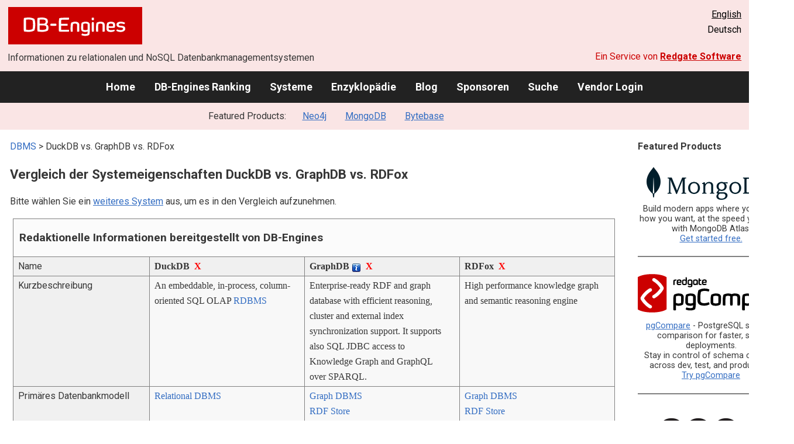

--- FILE ---
content_type: text/html; charset=UTF-8
request_url: https://db-engines.com/de/system/DuckDB%3BGraphDB%3BRDFox
body_size: 1892
content:
<!DOCTYPE html>
<html lang="en">
<head>
    <meta charset="utf-8">
    <meta name="viewport" content="width=device-width, initial-scale=1">
    <title></title>
    <style>
        body {
            font-family: "Arial";
        }
    </style>
    <script type="text/javascript">
    window.awsWafCookieDomainList = [];
    window.gokuProps = {
"key":"AQIDAHjcYu/GjX+QlghicBgQ/[base64]/N5BL8RkwstQ7hd/w==",
          "iv":"CgAGux7tNgAAARkw",
          "context":"34em7wTCUsal/foLI9RecgZKw+Y1c9OkQcMJ8nGsc/08h92rt6l5g0Zggy0H+4nHWLXazzuJgkQORkjKWr4pV/lS8XUOS3tv8cehbDidBcGMLMSmggLjQs8+FYmyeFNU2s4EVtXhyv8qMhGAg2TFxHHhQtzJoMdkp1+T+Yapaa7ZvOq16yF2B6KW+ACH4KkZu005A5D6U56aHw0rQICAat+E7MGcTQ/PJv5CfHzu+ZW/XtddT7GYjpwjvs1qnVnKlnIRnXAmQORU/RR/UTlp8fW3wACfjw5vUZjIt8ReqHpk/+XQMcCxFm8j1R4ND3WGUzZuHeAuJ1dPXAX4ZJmmg9KcPjjEar4f4mquXS1a7ocP6k4K3yeYLMYrIZJhiOGNeCVcxbU="
};
    </script>
    <script src="https://de8723b311ef.4a326184.eu-west-1.token.awswaf.com/de8723b311ef/fb6c172b2ca6/696cabd84c34/challenge.js"></script>
</head>
<body>
    <div id="challenge-container"></div>
    <script type="text/javascript">
        AwsWafIntegration.saveReferrer();
        AwsWafIntegration.checkForceRefresh().then((forceRefresh) => {
            if (forceRefresh) {
                AwsWafIntegration.forceRefreshToken().then(() => {
                    window.location.reload(true);
                });
            } else {
                AwsWafIntegration.getToken().then(() => {
                    window.location.reload(true);
                });
            }
        });
    </script>
    <noscript>
        <h1>JavaScript is disabled</h1>
        In order to continue, we need to verify that you're not a robot.
        This requires JavaScript. Enable JavaScript and then reload the page.
    </noscript>
</body>
</html>

--- FILE ---
content_type: text/html; charset=UTF-8
request_url: https://db-engines.com/de/system/DuckDB%3BGraphDB%3BRDFox
body_size: 9941
content:
        <!DOCTYPE HTML PUBLIC "-//W3C//DTD HTML 4.01 Transitional//EN" "http://www.w3.org/TR/html4/loose.dtd">
        <html lang="de">
            <head>
                <meta http-equiv="Content-Type" content="text/html;charset=UTF-8">
                <link rel="stylesheet" type="text/css" href="https://db-engines.com/s31.css">
                <title>DuckDB vs. GraphDB vs. RDFox Vergleich</title><meta name="description" content="Detaillierter Vergleich Seite an Seite von DuckDB und GraphDB und RDFox">
<meta name="referrer" content="unsafe-url">
</head><body>                    <script>
                        var _paq = window._paq = window._paq || [];
                        _paq.push(['trackPageView']);
                        _paq.push(['enableLinkTracking']);
                        (function() {
                            var u = "//db-engines.com/matomo/";
                            _paq.push(['setTrackerUrl', u + 'matomo.php']);
                            _paq.push(['setSiteId', '2']);
                            var d = document,
                                g = d.createElement('script'),
                                s = d.getElementsByTagName('script')[0];
                            g.async = true;
                            g.src = u + 'matomo.js';
                            s.parentNode.insertBefore(g, s);
                        })();
                    </script>
                    <noscript>
                        <p><img referrerpolicy="no-referrer-when-downgrade" src="//db-engines.com/matomo/matomo.php?idsite=2&amp;rec=1" style="border:0;" alt="" /></p>
                    </noscript>
        <div class="background"></div><table class="header"><tr><td class="ul"><a href="https://db-engines.com/de/"><img src="https://db-engines.com/db-engines.svg" border="0" width="231" height="64" alt="DB-Engines"></a><td class="uc"><td class="ur"><a href="https://db-engines.com/en/system/DuckDB%3BGraphDB%3BRDFox">English</a><br>Deutsch</table><table class="header"><tr><td class="ll">Informationen zu relationalen und NoSQL Datenbankmanagementsystemen<td class="lr">Ein Service von <a href="https://www.red-gate.com/">Redgate Software</a></table><div class="menu"><a href="https://db-engines.com/de/">Home</a><a href="https://db-engines.com/de/ranking">DB-Engines Ranking</a><a href="https://db-engines.com/de/systems">Systeme</a><a href="https://db-engines.com/de/articles">Enzyklopädie</a><a href="https://db-engines.com/de/blog">Blog</a><a href="https://db-engines.com/de/sponsors">Sponsoren</a><a href="https://db-engines.com/de/search">Suche</a><a href="https://db-engines.com/de/user_login">Vendor Login</a></div><div class="menu_featured">Featured Products:&nbsp;&nbsp;&nbsp;<a rel="sponsored" href="https://neo4j.com/cloud/aura/?ref=db-engines&utm_source=db-engines&utm_medium=referral&utm_campaign=ref-db-engines">Neo4j</a><a rel="sponsored" href="https://www.mongodb.com/lp/cloud/atlas/try3?utm_campaign=display_dbengines_pl_flighted_atlas_tryatlaslp_prosp_gic-null_ww-all_dev_dv-all_eng_leadgen&utm_source=dbengines&utm_medium=display&utm_content=buildmodernapps-A1">MongoDB</a><a rel="sponsored" href="https://www.bytebase.com/?utm_source=db-engines.com">Bytebase</a></div><table class="body"><tr><td><div class="dbentry"><div class="main"><p><a class=nound href="https://db-engines.com/de/systems">DBMS</a> &gt; DuckDB vs. GraphDB vs. RDFox<h1>Vergleich der Systemeigenschaften DuckDB vs. GraphDB vs. RDFox</h1><p>Bitte wählen Sie ein <a href="https://db-engines.com/de/systems/DuckDB%3BGraphDB%3BRDFox" rel="nofollow">weiteres System</a> aus, um es in den Vergleich aufzunehmen.</p><table class=tools style="clear:both"><tr><td colspan=99 class=headline>Redaktionelle Informationen bereitgestellt von DB-Engines<tr><td class="attribute">Name<td class=header>DuckDB&nbsp;&nbsp;<span class=exclude><a href="https://db-engines.com/de/system/GraphDB%3BRDFox">X</a><span class="infobox infobox_l">aus Vergleich ausschliessen</span></span><td class=header>GraphDB <span class=info><img src="https://db-engines.com/info.png" width=16 height=16 alt="info"><span class="infobox infobox_l">Ursprünglicher Name: OWLIM</span></span>&nbsp;&nbsp;<span class=exclude><a href="https://db-engines.com/de/system/DuckDB%3BRDFox">X</a><span class="infobox infobox_l">aus Vergleich ausschliessen</span></span><td class=header>RDFox&nbsp;&nbsp;<span class=exclude><a href="https://db-engines.com/de/system/DuckDB%3BGraphDB">X</a><span class="infobox infobox_l">aus Vergleich ausschliessen</span></span><tr><td class="attribute">Kurzbeschreibung<td class="value">An embeddable, in-process, column-oriented SQL OLAP <a href="https://db-engines.com/de/article/RDBMS">RDBMS</a><td class="value">Enterprise-ready RDF and graph database with efficient reasoning, cluster and external index synchronization support. It supports also SQL JDBC access to Knowledge Graph and GraphQL over SPARQL.<td class="value">High performance knowledge graph and semantic reasoning engine<tr><td class="attribute">Primäres Datenbankmodell<td class="value"><a href="https://db-engines.com/de/article/RDBMS">Relational DBMS</a><td class="value"><a href="https://db-engines.com/de/article/Graph+DBMS">Graph DBMS</a><br><a href="https://db-engines.com/de/article/RDF+Stores">RDF Store</a><td class="value"><a href="https://db-engines.com/de/article/Graph+DBMS">Graph DBMS</a><br><a href="https://db-engines.com/de/article/RDF+Stores">RDF Store</a><tr><td class="attribute">Sekundäre Datenbankmodelle<td class="value"><td class="value"><td class="value"><a href="https://db-engines.com/de/article/RDBMS">Relational DBMS</a><tr><td class="attribute"><table style="border-collapse:collapse;margin:0;padding:0;width:110%;"><tr><td style="margin:0;padding:0;border:0"><a href="https://db-engines.com/de/ranking">DB-Engines Ranking</a> <span class=info><img src="https://db-engines.com/info.png" width=16 height=16 alt="info"><span class="infobox infobox_r">misst die Popularität von Datenbankmanagement- systemen</span></span><td rowspan=2 style="margin:0;padding:0;border:0;vertical-align:bottom;"><a href="https://db-engines.com/de/ranking_trend/system/DuckDB%3BGraphDB%3BRDFox"><img src="https://db-engines.com/ranking_trend_s.png" width=63 height=40 alt="ranking trend" style="padding-left:0.5em;"></a><tr><td style="margin:0;padding:0;border:0;text-align:right"><a href="https://db-engines.com/de/ranking_trend/system/DuckDB%3BGraphDB%3BRDFox">Trend Chart</a></table><td class="value"><table class=dbi_mini><tr><th class=dbi_mini>Punkte<td class=dbi_mini colspan=2 style="text-align:left">9,78<tr><th class=dbi_mini>Rang<td class=dbi_mini>#42<th class=dbi_mini>&nbsp;&nbsp;<a href="https://db-engines.com/de/ranking">Overall</a><tr><th class=dbi_mini><td class=dbi_mini>#26<th class=dbi_mini>&nbsp;&nbsp;<a href="https://db-engines.com/de/ranking/relational+dbms">Relational DBMS</a></table><td class="value"><table class=dbi_mini><tr><th class=dbi_mini>Punkte<td class=dbi_mini colspan=2 style="text-align:left">2,47<tr><th class=dbi_mini>Rang<td class=dbi_mini>#107<th class=dbi_mini>&nbsp;&nbsp;<a href="https://db-engines.com/de/ranking">Overall</a><tr><th class=dbi_mini><td class=dbi_mini>#7<th class=dbi_mini>&nbsp;&nbsp;<a href="https://db-engines.com/de/ranking/graph+dbms">Graph DBMS</a><tr><th class=dbi_mini><td class=dbi_mini>#4<th class=dbi_mini>&nbsp;&nbsp;<a href="https://db-engines.com/de/ranking/rdf+store">RDF Stores</a></table><td class="value"><table class=dbi_mini><tr><th class=dbi_mini>Punkte<td class=dbi_mini colspan=2 style="text-align:left">0,25<tr><th class=dbi_mini>Rang<td class=dbi_mini>#295<th class=dbi_mini>&nbsp;&nbsp;<a href="https://db-engines.com/de/ranking">Overall</a><tr><th class=dbi_mini><td class=dbi_mini>#24<th class=dbi_mini>&nbsp;&nbsp;<a href="https://db-engines.com/de/ranking/graph+dbms">Graph DBMS</a><tr><th class=dbi_mini><td class=dbi_mini>#11<th class=dbi_mini>&nbsp;&nbsp;<a href="https://db-engines.com/de/ranking/rdf+store">RDF Stores</a></table><tr><td class="attribute">Website<td class="value"><a href="https://duckdb.org/" rel="nofollow">duckdb.org</a><td class="value"><a href="https://www.ontotext.com/" rel="nofollow">www.ontotext.com</a><td class="value"><a href="https://www.oxfordsemantic.tech/" rel="nofollow">www.oxfordsemantic.tech</a><tr><td class="attribute">Technische Dokumentation<td class="value"><a href="https://duckdb.org/docs/" rel="nofollow">duckdb.org/&shy;docs</a><td class="value"><a href="https://graphdb.ontotext.com/documentation/" rel="nofollow">graphdb.ontotext.com/&shy;documentation</a><td class="value"><a href="https://docs.oxfordsemantic.tech/" rel="nofollow">docs.oxfordsemantic.tech</a><tr><td class="attribute">Entwickler<td class="value"><td class="value">Ontotext, trading as Graphwise<td class="value">Oxford Semantic Technologies<tr><td class="attribute">Erscheinungsjahr<td class="value">2018<td class="value">2000<td class="value">2017<tr><td class="attribute">Aktuelle Version<td class="value">1.0.0, Juni 2024<td class="value">11.2, December 2025<td class="value">6.0, Septermber 2022<tr><td class="attribute">Lizenz <span class=info><img src="https://db-engines.com/info.png" width=16 height=16 alt="info"><span class="infobox infobox_r">Commercial or Open Source</span></span><td class="value">Open Source <span class=info><img src="https://db-engines.com/info.png" width=16 height=16 alt="info"><span class="infobox infobox_l">MIT License</span></span><td class="value">kommerziell <span class=info><img src="https://db-engines.com/info.png" width=16 height=16 alt="info"><span class="infobox infobox_l">Some plugins of GraphDB Workbench are open sourced</span></span><td class="value">kommerziell<tr><td class="attribute">Ausschließlich ein Cloud-Service <span class=info><img src="https://db-engines.com/info.png" width=16 height=16 alt="info"><span class="infobox infobox_r">Nur als Cloud-Service verfügbar</span></span><td class="value">nein<td class="value">nein<td class="value">nein<tr><td class="attribute">DBaaS Angebote  <font size=-1>(gesponserte Links)</font> <span class=info><img src="https://db-engines.com/info.png" width=16 height=16 alt="info"><span class="infobox infobox_r">Database as a Service<br><br>Providers of DBaaS offerings, please <a href="https://db-engines.com/en/contact">contact us</a> to be listed.</span></span><td class="value"><td class="value"><td class="value"><tr><td class="attribute">Implementierungssprache<td class="value">C++<td class="value">Java<td class="value">C++<tr><td class="attribute">Server Betriebssysteme<td class="value">serverlos<td class="value">Alle Betriebssysteme mit einer Java VM<br>Linux<br>OS X<br>Windows<td class="value">Linux<br>macOS<br>Windows<tr><td class="attribute">Datenschema<td class="value">ja<td class="value">schema-free and OWL/RDFS-schema support; RDF shapes<td class="value">ja <span class=info><img src="https://db-engines.com/info.png" width=16 height=16 alt="info"><span class="infobox infobox_l">RDF schemas</span></span><tr><td class="attribute">Typisierung <span class=info><img src="https://db-engines.com/info.png" width=16 height=16 alt="info"><span class="infobox infobox_r">vordefinierte Datentypen, z.B. float oder date</span></span><td class="value">ja<td class="value">ja<td class="value">ja<tr><td class="attribute">XML Unterstützung <span class=info><img src="https://db-engines.com/info.png" width=16 height=16 alt="info"><span class="infobox infobox_r">Verarbeitung von Daten in XML Format, beispielsweise Speicherung von XML-Strukturen und/oder Unterstützung von XPath, XQuery, XSLT</span></span><td class="value">nein<td class="value">nein<td class="value"><tr><td class="attribute"><a href="https://db-engines.com/de/article/Sekund%C3%A4rindex">Sekundärindizes</a><td class="value">ja<td class="value">yes, supports real-time synchronization and indexing in SOLR/Elastic search/Lucene and GeoSPARQL geometry data indexes<td class="value"><tr><td class="attribute"><a href="https://db-engines.com/de/article/SQL">SQL</a> <span class=info><img src="https://db-engines.com/info.png" width=16 height=16 alt="info"><span class="infobox infobox_r">Support of SQL</span></span><td class="value">ja<td class="value">stored SPARQL accessed as SQL using Apache Calcite through JDBC/ODBC<td class="value">nein<tr><td class="attribute">APIs und andere Zugriffskonzepte<td class="value">Arrow Database Connectivity (ADBC)<br>CLI Client<br>JDBC<br>ODBC<td class="value">GeoSPARQL<br>GraphQL<br>GraphQL Federation<br>Java API<br>JDBC<br>RDF4J API<br>RDFS<br>RIO<br>Sail API<br>Sesame REST HTTP Protocol<br>SPARQL 1.1<td class="value">RESTful HTTP API<br>SPARQL 1.1<tr><td class="attribute">Unterstützte Programmiersprachen<td class="value">C<br>C# <span class=info><img src="https://db-engines.com/info.png" width=16 height=16 alt="info"><span class="infobox infobox_l">3rd party driver</span></span><br>C++<br>Crystal <span class=info><img src="https://db-engines.com/info.png" width=16 height=16 alt="info"><span class="infobox infobox_l">3rd party driver</span></span><br>Go <span class=info><img src="https://db-engines.com/info.png" width=16 height=16 alt="info"><span class="infobox infobox_l">3rd party driver</span></span><br>Java<br>Lisp <span class=info><img src="https://db-engines.com/info.png" width=16 height=16 alt="info"><span class="infobox infobox_l">3rd party driver</span></span><br>Python<br>R<br>Ruby <span class=info><img src="https://db-engines.com/info.png" width=16 height=16 alt="info"><span class="infobox infobox_l">3rd party driver</span></span><br>Rust<br>Swift<br>Zig <span class=info><img src="https://db-engines.com/info.png" width=16 height=16 alt="info"><span class="infobox infobox_l">3rd party driver</span></span><td class="value">.Net<br>C#<br>Clojure<br>Java<br>JavaScript (Node.js)<br>PHP<br>Python<br>Ruby<br>Scala<td class="value">C<br>Java<tr><td class="attribute"><a href="https://db-engines.com/de/article/Stored+Procedure">Server-seitige Scripts</a> <span class=info><img src="https://db-engines.com/info.png" width=16 height=16 alt="info"><span class="infobox infobox_r">Stored Procedures</span></span><td class="value">nein<td class="value">well-defined plugin interfaces; JavaScript server-side extensibility<td class="value"><tr><td class="attribute"><a href="https://db-engines.com/de/article/Trigger">Triggers</a><td class="value">nein<td class="value">nein<td class="value"><tr><td class="attribute"><a href="https://db-engines.com/de/article/Partitionierung">Partitionierungsmechanismen</a> <span class=info><img src="https://db-engines.com/info.png" width=16 height=16 alt="info"><span class="infobox infobox_r">Methoden zum Speichern von unterschiedlichen Daten auf unterschiedlichen Knoten</span></span><td class="value">keine<td class="value">keine<td class="value"><tr><td class="attribute"><a href="https://db-engines.com/de/article/Replikation">Replikationsmechanismen</a> <span class=info><img src="https://db-engines.com/info.png" width=16 height=16 alt="info"><span class="infobox infobox_r">Methoden zum redundanten Speichern von Daten auf mehreren Knoten</span></span><td class="value">keine<td class="value">Multi-Source Replikation<td class="value">replication via a shared file system<tr><td class="attribute"><a href="https://db-engines.com/de/article/MapReduce">MapReduce</a> <span class=info><img src="https://db-engines.com/info.png" width=16 height=16 alt="info"><span class="infobox infobox_r">Bietet ein API für Map/Reduce Operationen</span></span><td class="value">nein<td class="value">nein<td class="value"><tr><td class="attribute"><a href="https://db-engines.com/de/article/Konsistenz">Konsistenzkonzept</a> <span class=info><img src="https://db-engines.com/info.png" width=16 height=16 alt="info"><span class="infobox infobox_r">Methoden zur Sicherstellung der Konsistenz in einem verteilten System</span></span><td class="value">Immediate Consistency<td class="value">Immediate Consistency, <a href="https://db-engines.com/de/article/Eventual+Consistency">Eventual consistency</a> (configurable in cluster mode per master or individual client request)<td class="value">Immediate Consistency in stand-alone mode, Eventual Consistency in replicated setups<tr><td class="attribute"><a href="https://db-engines.com/de/article/Fremdschl%C3%BCssel">Fremdschlüssel</a> <span class=info><img src="https://db-engines.com/info.png" width=16 height=16 alt="info"><span class="infobox infobox_r">referenzielle Integrität</span></span><td class="value">nein<td class="value">ja <span class=info><img src="https://db-engines.com/info.png" width=16 height=16 alt="info"><span class="infobox infobox_l">Constraint checking</span></span><td class="value"><tr><td class="attribute"><a href="https://db-engines.com/de/article/Transaktion">Transaktionskonzept</a> <span class=info><img src="https://db-engines.com/info.png" width=16 height=16 alt="info"><span class="infobox infobox_r">Unterstützung zur Sicherstellung der Datenintegrität bei nicht-atomaren Datenmanipulationen</span></span><td class="value"><a href="https://db-engines.com/de/article/ACID">ACID</a><td class="value"><a href="https://db-engines.com/de/article/ACID">ACID</a><td class="value"><a href="https://db-engines.com/de/article/ACID">ACID</a><tr><td class="attribute">Concurrency <span class=info><img src="https://db-engines.com/info.png" width=16 height=16 alt="info"><span class="infobox infobox_r">Unterstützung von gleichzeitig ausgeführten Datenmanipulationen</span></span><td class="value">yes, multi-version concurrency control (MVCC)<td class="value">ja<td class="value"><tr><td class="attribute"><a href="https://db-engines.com/de/article/Durability">Durability</a> <span class=info><img src="https://db-engines.com/info.png" width=16 height=16 alt="info"><span class="infobox infobox_r">Dauerhafte Speicherung der Daten</span></span><td class="value">ja<td class="value">ja<td class="value">ja<tr><td class="attribute">In-Memory Unterstützung <span class=info><img src="https://db-engines.com/info.png" width=16 height=16 alt="info"><span class="infobox infobox_r">Gibt es Möglichkeiten einige oder alle Strukturen nur im Hauptspeicher zu halten</span></span><td class="value">ja<td class="value"><td class="value">ja<tr><td class="attribute">Berechtigungskonzept <span class=info><img src="https://db-engines.com/info.png" width=16 height=16 alt="info"><span class="infobox infobox_r">Zugriffskontrolle</span></span><td class="value">nein<td class="value">Default Basic authentication through RDF4J client, or via Java when run with cURL, default token-based in the Workbench or via Rest API, optional access through OpenID or Kerberos single sign-on.<td class="value">Roles, resources, and access types<tr><td colspan=99 class=hint><h2>Weitere Informationen bereitgestellt vom Systemhersteller</h2><p>Wir laden Vertreter der Systemhersteller ein uns zu <a style="text-decoration:underline;" href="https://db-engines.com/de/services">kontaktieren</a>, um die Systeminformationen zu aktualisieren und zu ergänzen,<br>sowie um Herstellerinformationen wie Schlüsselkunden, Vorteile gegenüber Konkurrenten und Marktmetriken anzuzeigen.<tr><td colspan=99 class=hint><h2>Zugehörige Produkte und Dienstleistungen</h2><p>Wir laden Vertreter von Anbietern von zugehörigen Produkten ein uns zu <a style="text-decoration:underline;" href="https://db-engines.com/de/services">kontaktieren</a>, um hier Informationen über ihre Angebote zu präsentieren.<tr><td colspan=99 class=headline>Weitere Ressourcen<tr><td><td class=header>DuckDB<td class=header>GraphDB <span class=info><img src="https://db-engines.com/info.png" width=16 height=16 alt="info"><span class="infobox infobox_l">Ursprünglicher Name: OWLIM</span></span><td class=header>RDFox<tr><td>DB-Engines Blog Posts<td class=value><p><a href="https://db-engines.com/de/blog_post/110">DB-Engines shares Q1 2025 database industry rankings and top climbers: Snowflake and PostgreSQL trending</a><br><span style="color:gray">1. Mai 2025, DB-Engines<p style="font-size:80%;text-align:right"> <a href="https://db-engines.com/de/blog/DuckDB" rel=nofollow>alle anzeigen</a><td class=value><td class=value><tr><td>Erwähnungen in aktuellen Nachrichten<td class=value><p><a href="https://news.google.com/rss/articles/CBMibkFVX3lxTE8wRTlwQlprNTMzNmVXZ2gyenhLRzhfNUVLQUdvamRuNXdVZUFwdnpPa0xYYUgxZUd2LURNcXlTNUNoVmtLNkdPZkFRVnNGUGtWeXRocEV0ZEttMDJpT3RSbld0TGxtMHhzOXZ3ZDlR?oc=5" rel="nofollow" data-wi=ignore>DuckDB's WebAssembly Client Allows Querying Iceberg Datasets in the Browser</a><br><span style="color:gray">4. Januar 2026, infoq.com</span><p><a href="https://news.google.com/rss/articles/[base64]?oc=5" rel="nofollow" data-wi=ignore>NVIDIA CUDA-X Powers the New Sirius GPU Engine for DuckDB, Setting ClickBench Records</a><br><span style="color:gray">15. Dezember 2025, NVIDIA Developer</span><p><a href="https://news.google.com/rss/articles/[base64]?oc=5" rel="nofollow" data-wi=ignore>Geospatial exploratory data analysis with GeoPandas and DuckDB</a><br><span style="color:gray">15. Dezember 2025, Towards Data Science</span><p><a href="https://news.google.com/rss/articles/CBMia0FVX3lxTE9MX202U2J3NG9laGxfMVBRVE4tanR2RzFxUlVvT2d5bHF0d2cxTmhIdzlqSGw5Snp2ZmdKUExMdXByeTMxZnNqMmEzM1M4UFZsMFVzSm9aamdjQUpJVVJiR05GbFpnUWJ5Nzh3?oc=5" rel="nofollow" data-wi=ignore>duckdb npm packages compromised</a><br><span style="color:gray">9. September 2025, Aikido Security</span><p><a href="https://news.google.com/rss/articles/[base64]?oc=5" rel="nofollow" data-wi=ignore>We Benchmarked DuckDB, SQLite, and Pandas on 1M Rows: Here’s What Happened</a><br><span style="color:gray">10. Oktober 2025, KDnuggets</span><p style="font-size:80%;text-align:right">bereitgestellt von <a href="https://www.google.com/search?q=%22DuckDB%22&tbm=nws">Google News</a><td class=value><p><a href="https://news.google.com/rss/articles/[base64]?oc=5" rel="nofollow" data-wi=ignore>Semantic Web Company and Ontotext Merge to Create Knowledge Graph and AI Powerhouse Graphwise</a><br><span style="color:gray">23. Oktober 2024, PR Newswire</span><p><a href="https://news.google.com/rss/articles/[base64]?oc=5" rel="nofollow" data-wi=ignore>Ontotext’s GraphDB Solution Now Available on the Microsoft Azure Marketplace</a><br><span style="color:gray">15. November 2025, HPCwire</span><p><a href="https://news.google.com/rss/articles/CBMiXEFVX3lxTFByMEhLM1JTeFhFZFZyMHpMeEVmWGY5akhlT3NLZldTOWJIbmFfUTVXUXRldUFCanlEQm5NamJlNGdoeUV4RGx5c1o4alpqdWpvLXdtOVU2LWItS3ha?oc=5" rel="nofollow" data-wi=ignore>Semantic Web Company and Ontotext merge to form Graphwise</a><br><span style="color:gray">23. Oktober 2024, Blocks and Files</span><p><a href="https://news.google.com/rss/articles/CBMijAFBVV95cUxNaFFLTWsyOFRlemVBTkNvOFJaQzhRZURMNGdBamdUdHEtakhhSVozc0RRTzVpLUVDLXFkRVloV3NnN3ZIVnNuU0FPQ2ZCVGs0MWVWUnZOSkpicklBZndOT1BDRXRsLWFBUjdDcG12OTRCdTA2SEd1eEtNUmhtLUE5Mm52MTB2LUE4cnpRaQ?oc=5" rel="nofollow" data-wi=ignore>Knowledge graphs change the nature of business intelligence</a><br><span style="color:gray">13. Juli 2025, TechHQ</span><p><a href="https://news.google.com/rss/articles/[base64]?oc=5" rel="nofollow" data-wi=ignore>A Content Management Platform and a Graph Database Come Together in the New Company: Graphwise</a><br><span style="color:gray">28. Oktober 2024, The Recursive</span><p style="font-size:80%;text-align:right">bereitgestellt von <a href="https://www.google.com/search?q=%22graphdb%22+ontotext&tbm=nws">Google News</a><td class=value><p><a href="https://news.google.com/rss/articles/[base64]?oc=5" rel="nofollow" data-wi=ignore>Use semantic reasoning to infer new facts from your RDF graph by integrating RDFox with Amazon Neptune</a><br><span style="color:gray">20. Februar 2023, Amazon Web Services</span><p><a href="https://news.google.com/rss/articles/[base64]?oc=5" rel="nofollow" data-wi=ignore>Samsung Electronics Announces Acquisition of Oxford Semantic Technologies, UK-Based Knowledge Graph Startup</a><br><span style="color:gray">18. Juli 2024, samsung.com</span><p><a href="https://news.google.com/rss/articles/CBMidEFVX3lxTE85LXJ1MTNTVnNDcC15ZUdFYUVHdnlSeENkYTN2M2YyQ2xIaHVJTVJMQkMxU2pyekhhVkZJbzJyTGI5UXpDb1Y0VXB6dF9uUGhyRkFsRzcwbnFkUWZ6VFFZM2hvYnl4cnotT1hXMkE1X19oZGln?oc=5" rel="nofollow" data-wi=ignore>Samsung acquires knowledge graph startup Oxford Semantics</a><br><span style="color:gray">18. Juli 2024, thestack.technology</span><p><a href="https://news.google.com/rss/articles/[base64]?oc=5" rel="nofollow" data-wi=ignore>University spin-out Oxford Semantic Technologies acquired by Samsung Electronics</a><br><span style="color:gray">16. Juli 2024, ox.ac.uk</span><p><a href="https://news.google.com/rss/articles/[base64]?oc=5" rel="nofollow" data-wi=ignore>Samsung ramps up AI capabilities with Oxford Semantic Technologies acquisition</a><br><span style="color:gray">19. Juli 2024, IT Pro</span><p style="font-size:80%;text-align:right">bereitgestellt von <a href="https://www.google.com/search?q=RDFox&tbm=nws">Google News</a></table><br><br><p><b>Teilen sie diese Seite mit ihrem Netzwerk</b><ul class="share-buttons"><li><a href="mailto:?subject=DuckDB vs. GraphDB vs. RDFox Vergleich&body=DuckDB vs. GraphDB vs. RDFox Vergleich - https://db-engines.com/de/system/DuckDB%3BGraphDB%3BRDFox" title="Send email"><img loading=lazy alt="Send email" src="https://db-engines.com/pictures/Email.svg" width=40 height=40></a><li><a href="https://www.linkedin.com/shareArticle?mini=true&url=https%3A%2F%2Fdb-engines.com%2Fde%2Fsystem%2FDuckDB%253BGraphDB%253BRDFox&title=DuckDB+vs.+GraphDB+vs.+RDFox+Vergleich" title="Share on LinkedIn" target="_blank" rel="nofollow noopener noreferrer" onclick="window.open('https://www.linkedin.com/shareArticle?mini=true&url=https%3A%2F%2Fdb-engines.com%2Fde%2Fsystem%2FDuckDB%253BGraphDB%253BRDFox&title=DuckDB+vs.+GraphDB+vs.+RDFox+Vergleich', '_blank', 'width=600,height=400'); return false;"><img loading=lazy alt="Share on LinkedIn" src="https://db-engines.com/pictures/LinkedIn.svg" width=40 height=40></a><li><a href="https://www.facebook.com/sharer/sharer.php?u=https%3A%2F%2Fdb-engines.com%2Fde%2Fsystem%2FDuckDB%253BGraphDB%253BRDFox&quote=DuckDB+vs.+GraphDB+vs.+RDFox+Vergleich" title="Share on Facebook" target="_blank" rel="nofollow noopener noreferrer" onclick="window.open('https://www.facebook.com/sharer/sharer.php?u=https%3A%2F%2Fdb-engines.com%2Fde%2Fsystem%2FDuckDB%253BGraphDB%253BRDFox&quote=DuckDB+vs.+GraphDB+vs.+RDFox+Vergleich', '_blank', 'width=600,height=400'); return false;"><img loading=lazy alt="Share on Facebook" src="https://db-engines.com/pictures/Facebook.svg" width=40 height=40></a><li><a href="https://twitter.com/intent/tweet?source=https%3A%2F%2Fdb-engines.com%2Fde%2Fsystem%2FDuckDB%253BGraphDB%253BRDFox&text=DuckDB+vs.+GraphDB+vs.+RDFox+Vergleich - https%3A%2F%2Fdb-engines.com%2Fde%2Fsystem%2FDuckDB%253BGraphDB%253BRDFox&via=DBEngines" title="Tweet" target="_blank" rel="nofollow noopener noreferrer" onclick="window.open('https://twitter.com/intent/tweet?text=DuckDB+vs.+GraphDB+vs.+RDFox+Vergleich%20-%20https%3A%2F%2Fdb-engines.com%2Fde%2Fsystem%2FDuckDB%253BGraphDB%253BRDFox&via=DBEngines', '_blank', 'width=600,height=400'); return false;"><img loading=lazy alt="Tweet" src="https://db-engines.com/pictures/X.svg" height=35 style="padding-bottom:3px;"></a></ul></div></div></td><td><div class="sidemenu "><p><b>Featured Products</b><div class="promo"><a rel="sponsored" href="https://www.mongodb.com/lp/cloud/atlas/try3?utm_campaign=display_dbengines_pl_flighted_atlas_tryatlaslp_prosp_gic-null_ww-all_dev_dv-all_eng_leadgen&utm_source=dbengines&utm_medium=display&utm_content=buildmodernapps-A1"><img src="//db-engines.com/pictures/mongodb/mongodb-dark.png" alt="MongoDB logo" width="220" height="56"></a><p>Build modern apps where you want, how you want, at the speed you want with MongoDB Atlas.<br> <a rel="nofollow" href="https://www.mongodb.com/lp/cloud/atlas/try3?utm_campaign=display_dbengines_pl_flighted_atlas_tryatlaslp_prosp_gic-null_ww-all_dev_dv-all_eng_leadgen&utm_source=dbengines&utm_medium=display&utm_content=buildmodernapps-A1">Get started free.</a></p></div><div class="promo"><a rel="nofollow" href="https://www.red-gate.com/redgate-foundry/projects/pgcompare/"><img src="//db-engines.com/pictures/redgate/pgCompare-250-80.png" alt="Redgate pgCompare logo" width="250" height="80"></a> <p> <a rel="nofollow" href="https://www.red-gate.com/redgate-foundry/projects/pgcompare/">pgCompare</a> - PostgreSQL schema comparison for faster, safer deployments.<br>Stay in control of schema changes across dev, test, and production.
<br><a rel="nofollow" href="https://www.red-gate.com/redgate-foundry/projects/pgcompare/">Try pgCompare</a> </p></div><div class="promo"><a rel="sponsored" href="https://neo4j.com/cloud/aura/?ref=db-engines&utm_source=db-engines&utm_medium=referral&utm_campaign=ref-db-engines"><img src="//db-engines.com/pictures/Neo4j-logo_color_sm.png" alt="Neo4j logo" width="220" height="80"></a><p>See for yourself how a graph database can make your life easier. <br> <a rel="nofollow" href="https://neo4j.com/cloud/aura/?ref=db-engines&utm_source=db-engines&utm_medium=referral&utm_campaign=ref-db-engines">Use Neo4j online for free.</a></p></div><div class="promo"><a rel="sponsored" href="https://www.bytebase.com/?utm_source=db-engines.com"><img src="//db-engines.com/pictures/bytebase/bytebase-dbengine.png" alt="Bytebase logo" width="220"></a><p>Every schema migration<br/>Every database engine<br/>Every access grant<br/>Every data fix<br/><a rel="sponsored" href="https://www.bytebase.com/?utm_source=db-engines.com">One Place</a></p></div><p style="text-align:center;margin-top:2em;text-decoration:underline"><a href="https://db-engines.com/de/services">Präsentieren Sie hier Ihr Produkt</a></div></td></tr></table><footer><div><div class="l"><a href="https://db-engines.com/de/"><img src="https://db-engines.com/db-engines.svg" border="0" width="165" alt="DB-Engines"></a><ul class="links"><li><a href="https://db-engines.com/de/about">Über uns</a></li><li><a href="https://db-engines.com/de/services">Werbung und Services</a></li><li><a href="https://db-engines.com/de/privacy" rel=nofollow>Privacy Policy</a></li><li><a href="https://db-engines.com/de/contact">Kontakt</a></li></ul><ul class="social"><li>Follow DB-Engines.com</li><li><a href="https://www.linkedin.com/company/db-engines" target="_blank" rel="noopener noreferrer" title="LinkedIn"><img loading="lazy" src="https://db-engines.com/pictures/LinkedIn-white.svg" width="24" height="24" alt="LinkedIn"></a></li><li><a href="https://twitter.com/DBEngines" target="_blank" rel="noopener noreferrer" title="Twitter"><img loading="lazy" src="https://db-engines.com/pictures/X-white.svg" width="20" height="20" alt="X"></a></li><li><a rel="me" href="https://techhub.social/@DBEngines" target="_blank" rel="noopener noreferrer" title="Mastodon"><img loading="lazy" src="https://db-engines.com/pictures/Mastodon-white.svg" width="24" height="24" alt="Mastodon"></a></li><li><a href="https://bsky.app/profile/db-engines.com" target="_blank" rel="noopener noreferrer" title="Bluesky"><img loading="lazy" src="https://db-engines.com/pictures/Bluesky-white.svg" width="24" height="24" alt="Bluesky"></a></li></ul></div><div class="r"><a href="https://www.red-gate.com/" target="_blank"><img src="https://db-engines.com/redgate.svg" border="0" alt="Redgate Software Ltd logo"></a><h2>End-to-End Datenbank-DevOps</h2><p>Zuverlässig und schnell Werte über mehrere Plattformen hinweg ermitteln</p><p><a href="https://www.red-gate.com/solutions/" target="_blank">Siehe unsere Lösungen</a></p></div></div></footer><footer class="copyright"><div><div class="l"><p>Trotz sorgfältiger Recherchen können wir keine Haftung dafür übernehmen, dass die hier präsentierten Informationen vollständig und korrekt sind.</p></div><div class="r"><p>Copyright &copy; 2026 Red Gate Software Ltd</p></div></div></footer>